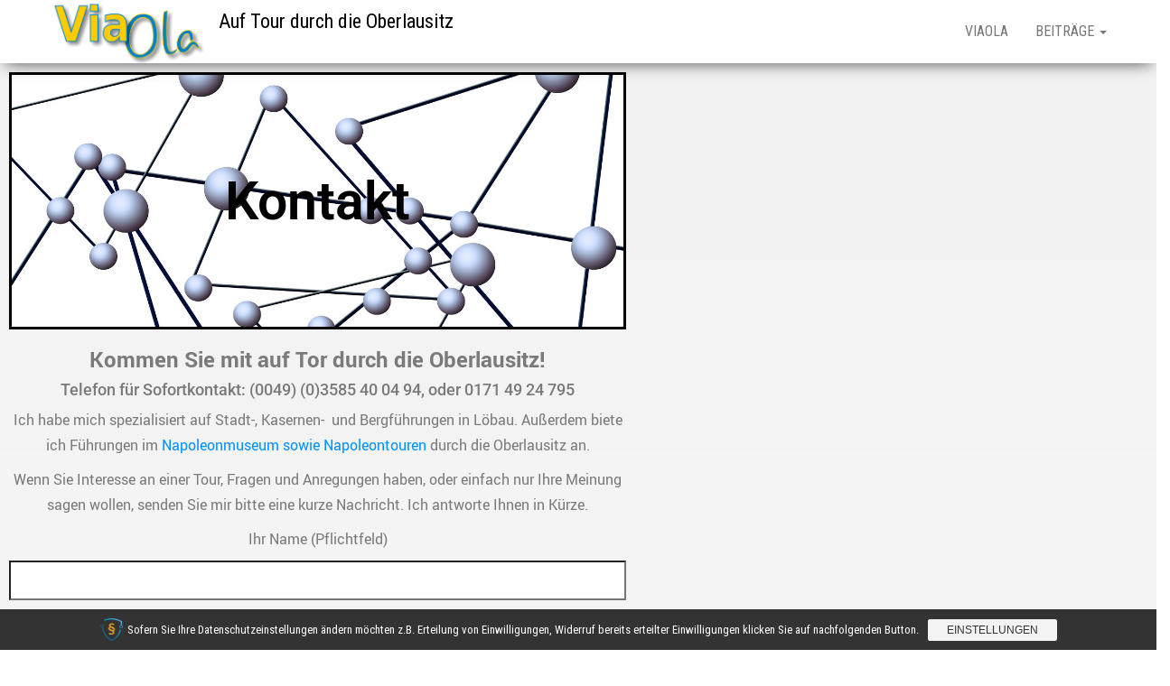

--- FILE ---
content_type: text/html; charset=utf-8
request_url: https://www.google.com/recaptcha/api2/aframe
body_size: 260
content:
<!DOCTYPE HTML><html><head><meta http-equiv="content-type" content="text/html; charset=UTF-8"></head><body><script nonce="Bs-3xKLQy771VvfLzzwJWw">/** Anti-fraud and anti-abuse applications only. See google.com/recaptcha */ try{var clients={'sodar':'https://pagead2.googlesyndication.com/pagead/sodar?'};window.addEventListener("message",function(a){try{if(a.source===window.parent){var b=JSON.parse(a.data);var c=clients[b['id']];if(c){var d=document.createElement('img');d.src=c+b['params']+'&rc='+(localStorage.getItem("rc::a")?sessionStorage.getItem("rc::b"):"");window.document.body.appendChild(d);sessionStorage.setItem("rc::e",parseInt(sessionStorage.getItem("rc::e")||0)+1);localStorage.setItem("rc::h",'1768698860003');}}}catch(b){}});window.parent.postMessage("_grecaptcha_ready", "*");}catch(b){}</script></body></html>

--- FILE ---
content_type: text/css
request_url: https://viaola.de/wp-content/uploads/elementor/css/post-100.css?ver=1767780463
body_size: 2527
content:
.elementor-100 .elementor-element.elementor-element-4999127f:not(.elementor-motion-effects-element-type-background), .elementor-100 .elementor-element.elementor-element-4999127f > .elementor-motion-effects-container > .elementor-motion-effects-layer{background-color:transparent;background-image:linear-gradient(180deg, #f2f2f2 0%, #f9f9f9 100%);}.elementor-100 .elementor-element.elementor-element-4999127f > .elementor-container{max-width:703px;}.elementor-100 .elementor-element.elementor-element-4999127f{transition:background 0.3s, border 0.3s, border-radius 0.3s, box-shadow 0.3s;}.elementor-100 .elementor-element.elementor-element-4999127f > .elementor-background-overlay{transition:background 0.3s, border-radius 0.3s, opacity 0.3s;}.elementor-100 .elementor-element.elementor-element-7cde933:not(.elementor-motion-effects-element-type-background) > .elementor-widget-wrap, .elementor-100 .elementor-element.elementor-element-7cde933 > .elementor-widget-wrap > .elementor-motion-effects-container > .elementor-motion-effects-layer{background-image:url("https://viaola.de/wp-content/uploads/2019/07/Kontakt.jpg");background-size:cover;}.elementor-100 .elementor-element.elementor-element-7cde933 > .elementor-element-populated{border-style:solid;border-color:#000000;transition:background 0.3s, border 0.3s, border-radius 0.3s, box-shadow 0.3s;}.elementor-100 .elementor-element.elementor-element-7cde933 > .elementor-element-populated > .elementor-background-overlay{transition:background 0.3s, border-radius 0.3s, opacity 0.3s;}.elementor-widget-heading .elementor-heading-title{font-family:var( --e-global-typography-primary-font-family ), Sans-serif;font-weight:var( --e-global-typography-primary-font-weight );color:var( --e-global-color-primary );}.elementor-100 .elementor-element.elementor-element-38676cc > .elementor-widget-container{margin:100px 100px 100px 100px;}.elementor-100 .elementor-element.elementor-element-38676cc{text-align:center;}.elementor-100 .elementor-element.elementor-element-38676cc .elementor-heading-title{color:#000000;}.elementor-widget-text-editor{font-family:var( --e-global-typography-text-font-family ), Sans-serif;font-weight:var( --e-global-typography-text-font-weight );color:var( --e-global-color-text );}.elementor-widget-text-editor.elementor-drop-cap-view-stacked .elementor-drop-cap{background-color:var( --e-global-color-primary );}.elementor-widget-text-editor.elementor-drop-cap-view-framed .elementor-drop-cap, .elementor-widget-text-editor.elementor-drop-cap-view-default .elementor-drop-cap{color:var( --e-global-color-primary );border-color:var( --e-global-color-primary );}.elementor-100 .elementor-element.elementor-element-75dd2ef3{text-align:center;}